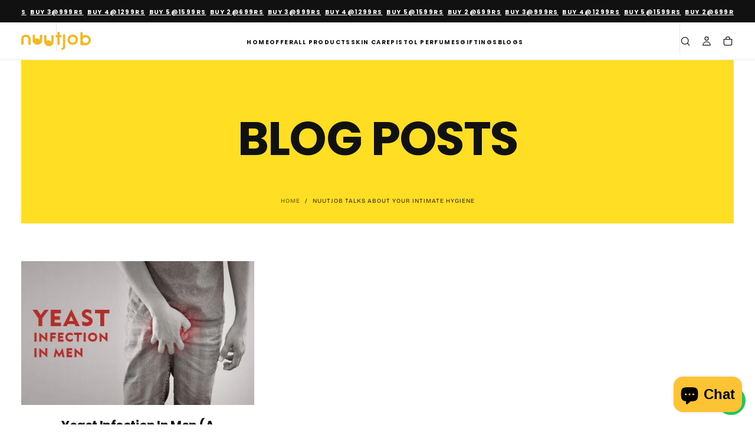

--- FILE ---
content_type: text/css
request_url: https://www.nuutjob.com/cdn/shop/t/31/assets/section-blog.css?v=5120162400948042471754072146
body_size: -227
content:
.blog{background-color:rgb(var(--color-background))}.blog__head{display:flex;overflow:auto hidden;margin-block-end:calc(4rem - (var(--h3-multiplier) / 5));justify-content:center;padding:0 var(--page-gutter)}.blog__filters{max-width:100%}.blog__filters a,.blog__filters span{display:block;width:max-content;line-height:var(--line-height-static-sm)}.blog__filters-item:not(.is-active){color:rgba(var(--color-foreground),.25)}.blog__filters-item:not(.is-active):hover{color:rgba(var(--color-foreground),.5)}.blog__filters-items{display:flex;column-gap:var(--section-spacing-unit-size)}.blog__articles-grid{display:grid;overflow-wrap:anywhere;gap:calc(var(--grid-spacing) * 3)}.blog__card-article .card-article__content{padding-block-start:2.4rem}.blog__actions{margin-block-start:4rem}.blog__card-text{margin-block-end:calc(0rem - var(--grid-spacing))}@media (hover: hover){.blog__filters a:hover{background-color:rgb(var(--color-background))}}@media screen and (min-width: 575px){.blog__articles-grid{grid-template-columns:repeat(2,1fr)}.blog__card-text{margin-block-end:0}}@media screen and (min-width: 750px){.blog__head{margin-block-end:calc(6.4rem - (var(--h4-multiplier) / 5))}.blog__filters-items{font-size:calc(var(--font-heading-scale) * var(--h4-multiplier));padding-block:calc(var(--h4-multiplier) / 5)}.blog__articles-grid{margin:0;gap:var(--grid-spacing)}}@media screen and (min-width: 990px){.blog__articles-grid{grid-template-columns:repeat(3,1fr)}.blog__filters-items{justify-content:center;overflow:visible;margin:0}.blog__filters-item+.blog__filters-item{margin-inline-start:0}}
/*# sourceMappingURL=/cdn/shop/t/31/assets/section-blog.css.map?v=5120162400948042471754072146 */


--- FILE ---
content_type: text/css
request_url: https://www.nuutjob.com/cdn/shop/t/31/assets/component-card-article.css?v=142641661372874014311754072144
body_size: 377
content:
.swiper-slide:has(.card-article){height:auto}.card-article>a{display:block;line-height:var(--line-height-static-sm)}.card-article>a .media img,.card-article>a .media svg{transition:transform var(--duration-extra-long) ease}.card-article>a .media svg{object-fit:cover;object-position:center center;fill:rgb(var(--color-background));background-color:rgb(var(--color-foreground))}.card-article__media{transition:opacity var(--duration-default);aspect-ratio:var(--card-article-media-aspect-ratio, var(--card-media-aspect-ratio))}.card-article__content{padding:1.6rem 1.6rem 0;font-size:var(--font-size-static-sm);z-index:2}.card-article__title{margin:0 0 1.6rem;text-transform:capitalize;text-decoration:underline solid transparent .1rem;text-underline-offset:.2rem;transition:text-decoration-color var(--duration-default)}.card-article__title:last-child{margin-block-end:0}.card-article__entry{margin-block-end:1.6rem;color:rgb(var(--color-foreground));font-size:var(--font-size-static-md);line-height:var(--line-height-static-md);letter-spacing:-.028rem}.card-article__entry p{margin:0 0 1rem}.card-article--cover{height:100%}.card-article--cover>a{height:100%;display:flex;flex-direction:column;justify-content:flex-end}.card-article--cover .card-article__media{height:100%}.card-article--cover .card-article__media.media:after{content:"";position:absolute;inset-block-start:0;inset-inline-start:0;width:100%;height:100%;background-image:var(--media-overlay-gradient);pointer-events:none;z-index:2}@media screen and (max-width: 749px){.card-article--cover .card-article__media.media:after{background-image:var(--media-overlay-gradient-mobile)}}.card-article .text--link:before{opacity:1;transform:scaleX(1);transform-origin:left}.card-article--cover .card-article__content{position:absolute;inset-block-end:0;inset-inline:0;padding:calc(var(--section-spacing-unit-size) * 2.5);filter:invert(1);mix-blend-mode:plus-lighter}.swiper-wrapper:has(.card-article--cover) .swiper-slide:has(.card-article--cover) a .card-article__title{--h6-multiplier: 2.7rem}@media screen and (max-width: 749px){.swiper-wrapper:has(.card-article--cover){flex-direction:column;row-gap:2.4rem}.swiper-wrapper:has(.card-article--cover) .swiper-slide{width:100%!important}.swiper-wrapper:has(.card-article--cover) .swiper-slide:not(:has(.card-article--cover)) a{display:flex}.swiper-wrapper:has(.card-article--cover) .swiper-slide:not(:has(.card-article--cover)) a .card-article__media{flex:0 0 12rem;width:100%;height:100%}}.card-article--entry-2 .card-article__entry{overflow:hidden;text-overflow:ellipsis;display:-webkit-box;-webkit-line-clamp:2;-webkit-box-orient:vertical}.card-article__meta{font-family:var(--font-button-family);font-size:var(--font-size-static-xs);text-transform:var(--button-text-transform);letter-spacing:var(--font-button-letter-spacing)}@media (hover: hover){.card-article>a:hover .card-article__media img,.card-article>a:hover .card-article__media svg{transform:scale(1.05)}}@media screen and (min-width: 750px){.card-article--entry-2 .card-article__entry{-webkit-line-clamp:3}}.section-blog-articles .container{display:grid;grid-template-columns:1fr;grid-template-rows:auto auto auto;grid-template-areas:"section-head section-head section-head" "section-body section-body section-body" "section-foot section-foot section-foot"}.section-blog-articles .card-article__content{padding-block-start:2.8rem;font-size:var(--font-size-static-md)}.section-blog-articles .card-article__content .entry{line-height:var(--line-height-static-sm)}.section-blog-articles .card-article__read-more{margin-block-start:1.6rem;margin-block-end:0;width:fit-content}@media screen and (max-width: 749px){.section-blog-articles{--h6-multiplier: 1.6rem}.section-blog-articles .section-layout-1 .card-article__title{margin-block-end:.8rem}}@media screen and (min-width: 750px){.section-blog-articles .section-layout-2 .card-article__title{font-size:var(--font-size-static-h6)}.section-blog-articles .section-layout-1 .card-article__read-more{margin-block-start:2.4rem}}.section-blog-articles .section__foot{margin-block-end:calc(var(--section-spacing-unit-size)* 2.25)}@media screen and (max-width: 749px){.section-blog-articles .section__foot{margin-block-start:2.4rem}.section-blog-articles .button.button--text{width:100%;padding:1.6rem 2.4rem;border:.1rem solid var(--color-button-outline);--color-button-text: rgb(var(--color-outlined-button-text));--color-button-background: transparent;--color-button-outline: rgb(var(--color-outlined-button-text));--color-button-hover-text: rgb(var(--color-outlined-button));--color-button-hover-background: rgb(var(--color-outlined-button-text))}.section-blog-articles .button.button--text:after{display:none}.section-blog-articles .section-layout-1 .swiper-wrapper>.swiper-slide:nth-child(n+4){display:none}}@media screen and (min-width: 750px){.section-blog-articles .container{grid-template-columns:1fr;grid-template-rows:auto auto auto;grid-template-areas:"section-head section-head section-foot" "section-body section-body section-body"}.section-blog-articles .card-article__content{padding-block-start:2.8rem;font-size:var(--font-size-static-md)}}
/*# sourceMappingURL=/cdn/shop/t/31/assets/component-card-article.css.map?v=142641661372874014311754072144 */


--- FILE ---
content_type: text/css
request_url: https://www.nuutjob.com/cdn/shop/t/31/assets/section-trust-indicators.css?v=125500012283343711601754072147
body_size: 439
content:
.section-trust-indicators swiper-component{display:block}.section-trust-indicators swiper-component .swiper-slide>div{width:100%;border-radius:var(--card-corner-radius);overflow:hidden}.section-trust-indicators swiper-component{--swiper-pagination-bullet-width: .6rem;--swiper-pagination-bullet-height: .6rem;--swiper-pagination-color: rgb(var(--color-foreground));--swiper-pagination-bullet-inactive-color: rgb(var(--color-foreground));--swiper-pagination-bullet-inactive-opacity: .25}.section-trust-indicators swiper-component .swiper-wrapper{margin-block-end:var(--spacing-4)}.section-trust-indicators swiper-component .swiper-pagination{position:relative}.section-trust-indicators swiper-component .swiper-pagination-bullets.swiper-pagination-horizontal{inset-block-end:0}@media screen and (min-width: 750px){.section-trust-indicators swiper-component .swiper-wrapper{row-gap:var(--spacing-4);margin-block-end:var(--spacing-0)}}.section-trust-indicators__swiper .section-trust-indicators__swiper-slide{display:flex;width:auto;height:auto}html.js .section-trust-indicators__swiper-slide+.section-trust-indicators__swiper-slide:after{content:"";position:absolute;inset-block-start:0;inset-inline-start:-.1rem;width:.1rem;height:100%;background-color:rgba(var(--color-border),0)}.section-trust-indicators__tile{flex:1;display:flex;flex-direction:column;align-items:var(--section-content-inner-align-items, center);justify-content:center;padding:4.7rem 4rem;padding:var(--spacing-6);text-align:center}.section-trust-indicators__content{display:flex;align-items:center;justify-content:center;gap:var(--spacing-4)}.section-trust-indicators__content.content--horizontal{flex-direction:row}.section-trust-indicators__content.content--vertical{flex-direction:column}.section-trust-indicators__content>*{flex:0 0 auto}.section-trust-indicators__content>*:has(.link){flex:1 0 100%}.section-trust-indicators__content-inner{display:flex;flex-direction:column;align-items:var(--section-content-inner-align-items, center);justify-content:center;gap:var(--spacing-2);flex:0 1 auto}.section-trust-indicators__subheading{font-size:var(--font-size-static-md);line-height:var(--line-height-static-md);font-weight:400;color:rgb(var(--color-foreground))}.section-trust-indicators__subheading a{position:relative;font-family:inherit;font-size:inherit;font-weight:inherit;line-height:inherit;margin-block-end:-.4rem;padding-block:.625rem;color:rgb(var(--color-foreground));text-decoration:none}.section-trust-indicators__subheading a:before{content:"";position:absolute;inset-block-end:.2rem;inset-inline-start:0;width:100%;height:.1rem;background-color:currentColor;opacity:.3;transform:scaleX(0);transform-origin:right;transition:transform var(--duration-long),opacity var(--duration-long)}@media (hover: hover){.section-trust-indicators__subheading a:hover:before{opacity:1;transform:scaleX(1);transform-origin:left}}.section-trust-indicators__content-start .section-trust-indicators__link{text-align:start;margin-inline-start:calc(var(--section-content-icon-width) + var(--spacing-4))}.section-trust-indicators__title{margin:0}.section-trust-indicators__inner,html.no-js .section-trust-indicators__swiper-wrapper{display:grid;grid-template-columns:1fr;gap:.1rem}.section-trust-indicators__inner .section-trust-indicators__tile,html.no-js .section-trust-indicators__tile{padding-inline:6.2rem;position:relative}.section-trust-indicators__inner .section-trust-indicators__tile+.section-trust-indicators__tile:after,html.no-js .section-trust-indicators__swiper-slide+.section-trust-indicators__swiper-slide:after{content:"";position:absolute;inset-block-start:-.1rem;inset-inline-start:0;width:100%;height:.1rem;background-color:rgba(var(--color-border),var(--alpha-border))}@media screen and (min-width: 575px){.section-trust-indicators__inner,html.no-js .section-trust-indicators__swiper-wrapper{display:grid;grid-template-columns:repeat(2,1fr)}.section-trust-indicators--1 .section-trust-indicators__inner,html.no-js .section-trust-indicators--1 .section-trust-indicators__swiper-wrapper{grid-template-columns:1fr}.section-trust-indicators__inner .section-trust-indicators__tile,html.no-js .section-trust-indicators__tile{padding-inline:5.2rem}.section-trust-indicators__inner .section-trust-indicators__tile+.section-trust-indicators__tile:after,html.no-js .section-trust-indicators__swiper-slide+.section-trust-indicators__swiper-slide:after{inset-block-start:0;inset-inline-start:-.1rem;width:.1rem;height:100%}.section-trust-indicators__inner .section-trust-indicators__tile:nth-child(3n):after,html.no-js .section-trust-indicators__swiper-slide:nth-child(3n):after{inset-block-start:-.1rem;inset-inline-start:0;width:100%;height:.1rem}.section-trust-indicators__inner .section-trust-indicators__tile:nth-child(3n),html.no-js .section-trust-indicators__swiper-slide:nth-child(3n){grid-column:1 / 3}.section-trust-indicators--2 .section-trust-indicators__swiper .section-trust-indicators__swiper-slide{flex:1}}@media screen and (min-width: 750px){.section-trust-indicators__swiper .section-trust-indicators__swiper-slide{flex:0 0 calc((98% - var(--grid-spacing)) / 2)}.section-trust-indicators__tile{padding-block:5.7rem}}.section-trust-indicators__icon{display:flex;align-items:center;justify-content:center;width:4.8rem;height:4.8rem;border:.1rem solid rgb(var(--color-foreground),.2);border-radius:50%}.section-trust-indicators__icon svg{width:2.4rem;height:2.4rem}@media screen and (min-width: 990px){.section-trust-indicators__swiper .section-trust-indicators__swiper-slide{flex:1}.section-trust-indicators__swiper-slide:last-child{margin-inline-end:0!important}.section-trust-indicators__tile{padding:var(--spacing-6);height:100%}.section-trust-indicators__inner,html.no-js .section-trust-indicators__swiper-wrapper{grid-template-columns:repeat(3,1fr)}.section-trust-indicators--2 .section-trust-indicators__inner,html.no-js .section-trust-indicators--2 .section-trust-indicators__swiper-wrapper{grid-template-columns:repeat(2,1fr)}.section-trust-indicators__inner .section-trust-indicators__tile,html.no-js .section-trust-indicators__tile{padding-inline:4rem}.section-trust-indicators__inner .section-trust-indicators__tile:nth-child(3n):after,html.no-js .section-trust-indicators__swiper-slide:nth-child(3n):after{inset-block-start:0;inset-inline-start:-.1rem;width:.1rem;height:100%}.section-trust-indicators__inner .section-trust-indicators__tile:nth-child(3n),html.no-js .section-trust-indicators__swiper-slide:nth-child(3n){grid-column:auto}}@media screen and (min-width: 1200px){.section-trust-indicators__swiper .section-trust-indicators__swiper-slide{flex:1}}.section-trust-indicators__decorator{position:relative;display:flex;align-items:center;justify-content:center;flex-shrink:0;width:4.8rem;height:auto;max-width:4.8rem;overflow:hidden;border-radius:50%;background-color:rgb(var(--color-background));color:rgb(var(--color-foreground));-webkit-user-select:none;-moz-user-select:none;user-select:none;aspect-ratio:1 / 1}@media screen and (min-width: 750px){.section-trust-indicators__decorator{width:6.4rem;height:auto;max-width:6.4rem}}.section-trust-indicators__decorator img,.section-trust-indicators__decorator svg{width:2.8rem;height:2.8rem}@media screen and (min-width: 750px){.section-trust-indicators__decorator img,.section-trust-indicators__decorator svg{width:3.6rem;height:3.6rem}}.section-trust-indicators__decorator svg{color:currentColor;fill:currentColor}
/*# sourceMappingURL=/cdn/shop/t/31/assets/section-trust-indicators.css.map?v=125500012283343711601754072147 */


--- FILE ---
content_type: text/css
request_url: https://www.nuutjob.com/cdn/shop/t/31/assets/component-quick-cart-drawer.css?v=90730978744405647921754072145
body_size: 1390
content:
quick-cart-drawer ::-webkit-scrollbar{width:.8rem}quick-cart-drawer ::-webkit-scrollbar-track{background:#0000001a;border-radius:8em}quick-cart-drawer ::-webkit-scrollbar-thumb{background:#00000040;border-radius:8rem}quick-cart-drawer ::-webkit-scrollbar-thumb:hover{background:#00000080}quick-cart-drawer{width:100vw;height:100vh;position:fixed;top:0;right:0;bottom:0;left:0;pointer-events:none;z-index:1000}quick-cart-drawer.is--open{pointer-events:auto}quick-cart-drawer .quick-cart-drawer__backdrop{display:none;pointer-events:none;opacity:0;width:100%;height:100%;position:absolute;top:0;right:0;bottom:0;left:0;background-color:rgba(var(--color-foreground),.5);z-index:0}quick-cart-drawer.is--open .quick-cart-drawer__backdrop{display:block;pointer-events:auto;opacity:1}quick-cart-drawer .quick-cart-drawer__blocks{pointer-events:none;position:absolute;inset-block-start:initial;inset-block-end:0;inset-inline:0;background-color:rgb(var(--color-background));z-index:20;transform:translateY(100%);transition:transform var(--drawer-transition-duration) var(--drawer-transition-timing-function);opacity:0;overflow-y:scroll}quick-cart-drawer.is--open .quick-cart-drawer__blocks{pointer-events:auto;transform:translateY(0);opacity:1}.quick-cart-drawer__blocks .button--close{background-color:transparent;border-color:transparent;cursor:pointer;padding:.8rem}.quick-cart-drawer__blocks .button--close svg{color:initial;width:1.6rem;height:1.6rem}.quick-cart-drawer__blocks .button--close svg path{stroke:rgb(var(--color-foreground))}@media screen and (max-width: 749px){quick-cart-drawer .quick-cart-drawer__blocks{max-height:90vh}.quick-cart-drawer__main{display:block;max-height:calc(90% - 90px)}}@media screen and (min-width: 750px){quick-cart-drawer .quick-cart-drawer__blocks{max-height:100%;height:100vh;width:60rem;inset-block:0;inset-inline-start:auto;inset-inline-end:0;transform:translate(100%)}[dir=rtl] quick-cart-drawer .quick-cart-drawer__blocks{transform:translate(-100%)}quick-cart-drawer.is--open .quick-cart-drawer__blocks{transform:translate(0)}.quick-cart-drawer__header .quick-cart-drawer__blocks--inner{max-height:86vh}}.quick-cart-drawer__header{width:100%;display:flex;align-items:center;justify-content:space-between;position:relative;padding:2.4rem var(--page-gutter)}@media screen and (min-width: 750px){quick-cart-drawer .product .container .product__grid--has-media,quick-cart-drawer .product .max-w-fluid .product__grid--has-media{grid-template-columns:100%}}.quick-cart-drawer__slider-wrapper{overflow:hidden}.quick-cart-drawer__slider-wrapper .media,.quick-cart-drawer__slider-wrapper .media--portrait,.quick-cart-drawer__slider-wrapper .media--landscape{aspect-ratio:var(--product-media-aspect-ratio)}.quick-cart-drawer__media-swiper{margin-inline-start:var(--page-gutter);padding-inline-end:var(--page-gutter)}.quick-cart-drawer__trigger{position:relative;display:flex;align-items:center;justify-content:center;width:100%}.quick-cart-drawer__trigger.is--loading>span{filter:blur(.1rem)}.quick-cart-drawer__trigger .quick-cart-drawer__trigger--loading{display:none;position:absolute;z-index:2}.quick-cart-drawer__trigger.button--icon .quick-cart-drawer__trigger--loading{inset-block-start:.8rem;inset-inline-start:.8rem}.quick-cart-drawer__trigger.is--loading .quick-cart-drawer__trigger--loading{display:block}.quick-cart-drawer__trigger .quick-cart-drawer__trigger--loading .lds-ring{width:2.4rem;height:2.4rem}.quick-cart-drawer__trigger .quick-cart-drawer__trigger--loading .lds-ring span{width:2.4rem;height:2.4rem;margin:0}.quick-cart-drawer__trigger.button--text .quick-cart-drawer__trigger--loading{inset-block-start:-10%;inset-inline-start:50%;transform:translate(-50%)}[dir=rtl] .quick-cart-drawer__trigger.button--text .quick-cart-drawer__trigger--loading{transform:translate(50%)}quick-cart-drawer .product .product__content{margin:0;padding:var(--spacing-5) 0 calc(var(--spacing-8) + var(--spacing-2))}quick-cart-drawer .product .container{display:flex;flex-direction:column;gap:2.4rem;padding:0 var(--page-gutter)!important}quick-cart-drawer .product .product-card{display:flex;flex-direction:column;gap:2.4rem}quick-cart-drawer .quick-cart-drawer__header h5{font-weight:var(--font-weight-heading-semibold)}@media screen and (max-width: 749px){quick-cart-drawer .quick-cart-drawer__header h5{font-size:calc(var(--font-heading-scale)* var(--h3-multiplier))}}quick-cart-drawer .product .quantity__wrapper{border-radius:var(--button-border-radius);height:100%;max-height:5rem}@media screen and (max-width:749px){quick-cart-drawer .product .container{padding:0}quick-cart-drawer .highlighted-product__heading{padding:0 var(--page-gutter)}}quick-cart-drawer .product__content{margin-block:2.3rem;padding:0 var(--page-gutter)}quick-cart-drawer .highlighted-product .product__content{margin-block:0!important}quick-cart-drawer .product__content>*{margin-block-end:1.2rem}quick-cart-drawer .product__content.justify-center>*{justify-content:flex-start;text-align:start}@media screeen and (min-width: 990px){quick-cart-drawer .product__content.justify-center>*{justify-content:center;text-align:center}}@media screen and (max-width: 990px){quick-cart-drawer .product .product__title{font-size:calc(var(--font-heading-scale) * 2.4rem);line-height:calc(1 + .3 / var(--font-heading-scale))}}@media screen and (max-width: 989px) and (min-width: 750px){quick-cart-drawer .product__content{padding-inline:2rem}}@media screen and (min-width: 990px){quick-cart-drawer .product__content{padding-inline:2rem}quick-cart-drawer .product__title{margin-block:2rem 1.6rem}}@media screen and (min-width: 1250px){quick-cart-drawer .product__content{padding-inline:var(--page-gutter)}}quick-cart-drawer .product__title{color:rgb(var(--color-primary-text));font-size:var(--font-size-static-lg);line-height:var(--line-height-static-sm);font-weight:var(--font-weight-heading-semibold);text-transform:uppercase;letter-spacing:normal;margin-block:0;padding-block:0;display:flex;align-items:center;justify-content:flex-start;gap:.8rem}quick-cart-drawer .product-card__variants--list{gap:2.4rem}quick-cart-drawer .product__price{display:flex;align-items:center;gap:.8rem}quick-cart-drawer .product__price--info{color:rgba(var(--color-primary-text),.5);font-size:var(--font-size-static-xs);line-height:var(--line-height-static-sm);font-weight:var(--font-weight-medium);letter-spacing:.1rem;text-transform:uppercase}quick-cart-drawer .product__price .price{font-size:var(--font-size-static-md)}@media screen and (min-width: 990px){quick-cart-drawer .product__price .price{font-size:var(--font-size-static-md)}}quick-cart-drawer .product__button-xr{display:flex;align-items:center;justify-content:center;padding:1.2rem;border:none;background-color:rgb(var(--color-background))}quick-cart-drawer .product__button-xr[data-shopify-xr-hidden]{display:none}quick-cart-drawer .product__button-xr svg{margin-inline-end:.8rem}quick-cart-drawer .product__price ins{color:var(--color-error)}quick-cart-drawer .product__price del{display:inline-block;margin-inline-end:0;color:rgb(var(--color-foreground))}quick-cart-drawer .product__price--subscription{display:flex;justify-content:space-between;align-items:center;flex-wrap:wrap;gap:0 1rem}quick-cart-drawer .product__price--subscription .price,quick-cart-drawer .product__price--subscription .price__container{display:contents}quick-cart-drawer .product__price--subscription .price__sale{flex:1}quick-cart-drawer .product__price--subscription .price__container>:first-child{order:1}quick-cart-drawer .product__price--subscription .price__container>:nth-child(2){order:3;flex-basis:100%}quick-cart-drawer .product__subscription-price{margin-block:0;order:4}quick-cart-drawer .product__price-subscription{order:2;margin-block:0;color:var(--color-price-accent);text-transform:uppercase;font-size:var(--font-size-static-sm)}quick-cart-drawer .product__content>product-form{display:block;margin-block-end:2rem}quick-cart-drawer .product__form{display:grid;gap:1.6rem}quick-cart-drawer .product__form [data-error-wrapper]{grid-row:4 / 5}quick-cart-drawer .product__form .shopify-payment-button__button--hidden{position:absolute!important;overflow:hidden;width:1px;height:1px;margin:-1px;padding:0;border:0;clip:rect(0 0 0 0);word-wrap:normal!important}quick-cart-drawer .product-selector__quantity{display:none}quick-cart-drawer .product-selector__quantity quantity-input{width:100%;height:100%}quick-cart-drawer .product-selector__quantity .quantity__input{flex:1}quick-cart-drawer .product-selector__quantity .quantity__button{width:3.5rem;display:flex;align-items:center;justify-content:center}quick-cart-drawer .product-selector__quantity .quantity__button svg{width:1rem}quick-cart-drawer .product-selector__quantity .quantity__input{height:100%}@media screen and (min-width: 750px){quick-cart-drawer .product__form--inline{grid-template-columns:8rem auto;grid-template-rows:5rem auto auto;gap:1.2rem}quick-cart-drawer .product__form--inline .quantity__button{width:1rem}quick-cart-drawer .product__form--inline .quantity__wrapper{width:100%}quick-cart-drawer .product__form--inline .product-selector__quantity .quantity__button{padding-inline:.5rem;width:2.4rem;margin-inline:0}quick-cart-drawer .product__form [data-error-wrapper]{color:var(--color-alert);margin-block-start:0}quick-cart-drawer .product__form .shopify-payment-button{grid-column:span 2}quick-cart-drawer .product__form .gift-card-recipient-form{grid-column:span 2;flex:1 0 100%}quick-cart-drawer .product__form:not(.product__form--inline) .product-selector__submit{grid-column:span 2}}quick-cart-drawer .product__form.product__form--inline{display:flex;flex-direction:column}quick-cart-drawer .product__form.product__form--inline .button,quick-cart-drawer .product__form.product__form--inline .shopify-payment-button,quick-cart-drawer .product__form.product__form--inline .shopify-payment-button__button{height:4.6rem}quick-cart-drawer .quantity__wrapper{border-color:rgba(var(--color-foreground),.5)}quick-cart-drawer .button.button--text{font-size:var(--font-size-static-xs)}quick-cart-drawer .product__title-wrapper{display:flex;justify-content:space-between;align-items:baseline;column-gap:var(--spacing-2);margin-block-end:var(--spacing-2)}quick-cart-drawer .product__title.button.button--text{padding-block-end:0;margin-block-end:.425rem}quick-cart-drawer:has(.shopify-payment-button) .button.button--text{margin-block-start:calc(var(--spacing-4) + (var(--spacing-1) / 2));padding:0}quick-cart-drawer .button.button--variant.disabled{pointer-events:auto}quick-cart-drawer .quick-cart-drawer__main--empty{padding-inline:var(--page-gutter);height:80vh;display:flex;flex-direction:column;justify-content:center;align-items:center;text-align:center;gap:2.4rem}quick-cart-drawer .quick-cart-drawer__main--empty p:not(.h2){color:rgba(var(--color-secondary-text));font-size:var(--font-size-static-md);font-weight:var(--font-weight-normal);line-height:var(--line-height-static-sm);letter-spacing:.028rem}.product-form__error-message-wrapper{display:flex;align-items:center;gap:var(--spacing-3);padding-block:var(--spacing-3);padding-inline:var(--spacing-5);border:1px solid #EF2D2D;background:#ef2d2d08;margin-block-start:var(--spacing-3);border-radius:var(--card-corner-radius)}.product-form__error-icon{width:2.4rem;height:2.4rem;display:flex;align-items:center;justify-content:center}.product-form__error-message{font-size:var(--font-size-static-md);line-height:var(--line-height-static-md);letter-spacing:.042rem}.product-form__error-message-wrapper[hidden]{display:none}
/*# sourceMappingURL=/cdn/shop/t/31/assets/component-quick-cart-drawer.css.map?v=90730978744405647921754072145 */


--- FILE ---
content_type: text/javascript
request_url: https://www.nuutjob.com/cdn/shop/t/31/assets/newsletter-popup.js?v=85381349846004875441754072146
body_size: -193
content:
class NewsletterPopup extends ModalDialog{constructor(){super(),this.init(),this.attachEventListeners()}attachEventListeners(){this.buttonClose=this.querySelector(".js-button-close"),this.buttonClose.addEventListener("click",this.closeNewsletter.bind(this)),this.form&&this.form.addEventListener("submit",this.onSubscribe.bind(this))}init(){this.delay=this.dataset.delay*1e3,this.closed=getCookie("newsletter-closed"),this.subscribed=getCookie("newsletter-subscribed"),this.form=this.querySelector(".js-form"),this.ageVerificationPopup=document.querySelector("age-verification-popup")}closeNewsletter(){setCookie("newsletter-closed","true"),this.hide()}connectedCallback(){if(Shopify.designMode){this.dataset.openInDesignMode==="true"&&this.show();return}this.handlePopupVisibility()}handlePopupVisibility(){getCookie("age-verified")!=="true"&&this.ageVerificationPopup?this.handleAgeVerificationPopup():this.showPopupWithDelay()}handleAgeVerificationPopup(){let prevClassState=this.classList.contains("newsletter-popup-is-hidden");new MutationObserver(mutations=>{const mutation=mutations[0];if(mutation.attributeName!=="class")return;const currentClassState=mutation.target.classList.contains("newsletter-popup-is-hidden");prevClassState!==currentClassState&&(prevClassState=currentClassState,currentClassState||this.showPopupWithDelay())}).observe(this,{attributes:!0})}showPopupWithDelay(){setTimeout(()=>{this.closed!=="true"&&this.subscribed!=="true"&&this.show()},this.delay)}onSubscribe(){setCookie("newsletter-subscribed","true"),this.hide()}}customElements.define("newsletter-popup",NewsletterPopup);
//# sourceMappingURL=/cdn/shop/t/31/assets/newsletter-popup.js.map?v=85381349846004875441754072146


--- FILE ---
content_type: text/javascript
request_url: https://www.nuutjob.com/cdn/shop/t/31/assets/cart.js?v=78196216838318977031754072144
body_size: 931
content:
const getSectionData=(id,section,selector)=>({id,section,selector}),cartDrawer=document.querySelector("cart-drawer");let sectionsToRender=[];if(cartDrawer){const mainCartId=document.getElementById("main-cart-items")?.dataset.id;mainCartId?sectionsToRender=[getSectionData(`#shopify-section-${mainCartId}`,mainCartId,`#shopify-section-${mainCartId} cart-items`),getSectionData("#cart-counter","cart-counter","#shopify-section-cart-counter"),getSectionData("#CartDrawer-Body","cart-drawer","#shopify-section-cart-drawer #CartDrawer-Body")]:sectionsToRender=[getSectionData("#CartDrawer-Body","cart-drawer","#shopify-section-cart-drawer #CartDrawer-Body")]}else{const mainCartId=document.getElementById("main-cart-items")?.dataset.id;mainCartId?sectionsToRender=[getSectionData(`#shopify-section-${mainCartId}`,mainCartId,`#shopify-section-${mainCartId} cart-items`),getSectionData("#cart-counter","cart-counter","#shopify-section-cart-counter")]:sectionsToRender=[]}class CartRemoveButton extends HTMLElement{constructor(){super(),this.addEventListener("click",event=>{event.preventDefault(),(this.closest("cart-drawer-items")||this.closest("cart-items")).updateQuantity(this.dataset.index,0),updateFreeShipping()})}}customElements.define("cart-remove-button",CartRemoveButton);class CartItems extends HTMLElement{constructor(){super(),this.freeShipping=document.querySelectorAll("shipping-bar"),this.currentItemCount=Array.from(this.querySelectorAll('[name="updates[]"]')).reduce((total,quantityInput)=>total+parseInt(quantityInput.value),0),this.debouncedOnChange=debounce(event=>{this.onChange(event)},300),this.addEventListener("change",this.debouncedOnChange.bind(this)),updateFreeShipping()}calculateTotalItemCount(items){return items.reduce((total,item)=>total+item.quantity,0)}onChange(event){event.target.name==="updates[]"&&this.updateQuantity(event.target.dataset.index,event.target.value,document.activeElement.getAttribute("name"))}getSectionsToRender(){return sectionsToRender}updateQuantity(line,quantity,name){this.classList.add("is-loading");const body=JSON.stringify({line,quantity,sections:this.getSectionsToRender().map(section=>section.section),sections_url:window.location.pathname});fetch(`${routes.cart_change_url}`,{...fetchConfig(),body}).then(response=>response.text()).then(state=>{const parsedState=JSON.parse(state);this.getSectionsToRender()?.forEach(section=>{const elementToReplace=document.querySelector(section.selector)||document.querySelector(section.id);elementToReplace?parsedState.errors||(elementToReplace.innerHTML=this.getSectionInnerHTML(parsedState.sections[section.section],section.selector)):console.error(`Element with selector ${section.selector} not found`)}),parsedState.errors||(this.totalItemCount=this.calculateTotalItemCount(parsedState.items)),this.updateLiveRegions(line,parsedState.item_count,parsedState.errors);const lineItem=document.getElementById(`CartItem-${line}`);lineItem&&lineItem.querySelector(`[name="${name}"]`)&&lineItem.querySelector(`[name="${name}"]`).focus(),updateCartCounters(),updateFreeShipping()}).finally(()=>this.classList.remove("is-loading"))}getSectionInnerHTML(html,selector){return new DOMParser().parseFromString(html,"text/html").querySelector(selector).innerHTML}updateLiveRegions(line,itemCount,parsedError){parsedError&&document.querySelectorAll(`[data-line-item-error][data-line="${line}"]`).forEach(error=>{error.innerHTML=parsedError}),this.currentItemCount=itemCount}}customElements.define("cart-items",CartItems);class CartDrawer extends HTMLElement{constructor(){super(),this.addEventListener("keyup",event=>event.code.toUpperCase()==="ESCAPE"&&this.close()),this.setCartLink(),this.parentElement.addEventListener("shopify:section:select",()=>this.open()),this.parentElement.addEventListener("shopify:section:deselect",()=>this.close())}setCartLink(){const cartLink=document.querySelector("[data-cart-link]");cartLink?(cartLink.setAttribute("role","button"),cartLink.setAttribute("aria-haspopup","dialog"),cartLink.addEventListener("click",event=>{event.preventDefault(),this.open(cartLink)}),cartLink.addEventListener("keydown",event=>{event.code.toUpperCase()==="SPACE"&&(event.preventDefault(),this.open(cartLink))})):console.error("Cart link not found")}open(opener){opener&&this.setActiveElement(opener),this.classList.add("is-visible"),document.querySelector("body").style.overflow="hidden",this.addEventListener("transitionend",()=>{this.focusOnCartDrawer()},{once:!0}),setTimeout(()=>{document.addEventListener("click",this.handleOutsideClick)},100);const productReccomendations=document.querySelector(".product-recommendations");productReccomendations&&(productReccomendations.classList.contains("hidden")?document.querySelector(".cart-drawer-items").classList.add("cart-drawer-items__full"):document.querySelector(".cart-drawer-items").classList.remove("cart-drawer-items__full"))}close(){if(this.classList.remove("is-visible"),document.querySelector("body").style.overflow="auto",removeTrapFocus(this.activeElement),document.removeEventListener("click",this.handleOutsideClick),!header.classList.contains("menu-open")&&window.location.pathname==="/cart"){const cartDrawerForm=document.getElementById("CartDrawer-FormSummary");cartDrawerForm&&cartDrawerForm.submit()}}handleOutsideClick=event=>{const cartDrawerInner=this.querySelector(".cart-drawer__inner");cartDrawerInner&&!cartDrawerInner.contains(event.target)&&this.close()};setActiveElement(element){this.activeElement=element}focusOnCartDrawer(){const containerToTrapFocusOn=this.firstElementChild,focusElement=this.querySelector("[data-drawer-close]");trapFocus(containerToTrapFocusOn,focusElement)}renderContents(response,open=!0){this.getSectionsToRender()?.forEach(section=>{const sectionElement=document.querySelector(section.id);sectionElement&&(sectionElement.innerHTML=this.getSectionInnerHTML(response.sections[section.section],section.selector),updateCartCounters())}),open&&this.open()}getSectionsToRender(){return sectionsToRender}getSectionInnerHTML(html,selector){return new DOMParser().parseFromString(html,"text/html").querySelector(selector).innerHTML}}customElements.define("cart-drawer",CartDrawer);class CartDrawerItems extends CartItems{getSectionsToRender(){return sectionsToRender}}customElements.define("cart-drawer-items",CartDrawerItems);
//# sourceMappingURL=/cdn/shop/t/31/assets/cart.js.map?v=78196216838318977031754072144


--- FILE ---
content_type: text/javascript
request_url: https://www.nuutjob.com/cdn/shop/t/31/assets/collection-load-previous.js?v=75597586051021154801754072144
body_size: 20
content:
if(!customElements.get("collection-load-previous")){class CollectionLoadPrevious extends HTMLElement{constructor(){super(),this.btnLoadPrevious=this.querySelector(".js-btn-load-previous"),this.productGrid=document.querySelector("#product-grid"),this.setProperties();const updateProductCount=()=>{const productCount=document.querySelectorAll(".collection__grid .product-card").length,productCountOfAll=document.querySelector(".collection-facets__product-count .product-count-of-all");productCountOfAll&&(productCountOfAll.innerText=productCount)};updateProductCount(),this.btnLoadPrevious.addEventListener("click",e=>{e.preventDefault(),this.btnLoadPrevious.setAttribute("disabled",!0),this.loadPreviousProducts().then(()=>{updateProductCount(),this.btnLoadPrevious.removeAttribute("disabled")})}),this.checkPageParameter()}checkPageParameter(){const page=new URLSearchParams(window.location.search).get("page")||"1",previousButton=document.querySelector("collection-load-previous");page==="1"&&previousButton&&(previousButton.style.display="none")}setProperties(){this.productGrid=document.querySelector("#product-grid"),this.btnLoadPrevious=this.querySelector(".js-btn-load-previous")}async loadPreviousProducts(){try{const prevPageText=await(await fetch(`${this.btnLoadPrevious.dataset.href}`)).text(),prevPageHTML=new DOMParser().parseFromString(prevPageText,"text/html"),productGrid=prevPageHTML.querySelector("#ProductGridContainer").querySelector("#product-grid");this.productGrid.insertAdjacentHTML("afterbegin",productGrid.innerHTML);const prevButtonOnNewPage=prevPageHTML.querySelector(".js-btn-load-previous");if(prevButtonOnNewPage){const prevPageLink=prevButtonOnNewPage.dataset.href;this.btnLoadPrevious.dataset.href=prevPageLink}const currentUrl=new URL(window.location.href),currentUrlParams=new URLSearchParams(currentUrl.search),currentPage=parseInt(currentUrlParams.get("page"),10)||1;currentUrlParams.set("page",currentPage-1),currentUrl.search=currentUrlParams.toString(),history.replaceState({},"",currentUrl.toString()),this.checkPageParameter()}catch(error){console.error(error),alert(error.message)}finally{this.btnLoadPrevious.removeAttribute("disabled")}}}customElements.define("collection-load-previous",CollectionLoadPrevious)}
//# sourceMappingURL=/cdn/shop/t/31/assets/collection-load-previous.js.map?v=75597586051021154801754072144


--- FILE ---
content_type: text/javascript
request_url: https://www.nuutjob.com/cdn/shop/t/31/assets/bodyScrollLock.min.js?v=15890374805268084651754072144
body_size: 754
content:
/**
 * MIT License

  Copyright (c) 2018 Will Po

  Permission is hereby granted, free of charge, to any person obtaining a copy
  of this software and associated documentation files (the "Software"), to deal
  in the Software without restriction, including without limitation the rights
  to use, copy, modify, merge, publish, distribute, sublicense, and/or sell
  copies of the Software, and to permit persons to whom the Software is
  furnished to do so, subject to the following conditions:

  The above copyright notice and this permission notice shall be included in all
  copies or substantial portions of the Software.

  THE SOFTWARE IS PROVIDED "AS IS", WITHOUT WARRANTY OF ANY KIND, EXPRESS OR
  IMPLIED, INCLUDING BUT NOT LIMITED TO THE WARRANTIES OF MERCHANTABILITY,
  FITNESS FOR A PARTICULAR PURPOSE AND NONINFRINGEMENT. IN NO EVENT SHALL THE
  AUTHORS OR COPYRIGHT HOLDERS BE LIABLE FOR ANY CLAIM, DAMAGES OR OTHER
  LIABILITY, WHETHER IN AN ACTION OF CONTRACT, TORT OR OTHERWISE, ARISING FROM,
  OUT OF OR IN CONNECTION WITH THE SOFTWARE OR THE USE OR OTHER DEALINGS IN THE
  SOFTWARE.
*/

!function(e,o){if("function"==typeof define&&define.amd)define(["exports"],o);else if("undefined"!=typeof exports)o(exports);else{var t={};o(t),e.bodyScrollLock=t}}(this,function(exports){"use strict";Object.defineProperty(exports,"__esModule",{value:!0});var t=!1;if("undefined"!=typeof window){var e={get passive(){t=!0}};window.addEventListener("testPassive",null,e),window.removeEventListener("testPassive",null,e)}function d(o){return s.some(function(e){return!(!e.options.allowTouchMove||!e.options.allowTouchMove(o))})}function l(e){var o=e||window.event;return!!d(o.target)||(1<o.touches.length||(o.preventDefault&&o.preventDefault(),!1))}function n(){void 0!==m&&(document.body.style.paddingRight=m,m=void 0),void 0!==v&&(document.body.style.overflow=v,v=void 0)}function i(){if(void 0!==f){var e=-parseInt(document.body.style.top,10),o=-parseInt(document.body.style.left,10);document.body.style.position=f.position,document.body.style.top=f.top,document.body.style.left=f.left,window.scrollTo(o,e),f=void 0}}var c="undefined"!=typeof window&&window.navigator&&window.navigator.platform&&(/iP(ad|hone|od)/.test(window.navigator.platform)||"MacIntel"===window.navigator.platform&&1<window.navigator.maxTouchPoints),s=[],u=!1,a=-1,v=void 0,f=void 0,m=void 0;exports.disableBodyScroll=function(r,e){if(r){if(!s.some(function(e){return e.targetElement===r})){var o={targetElement:r,options:e||{}};s=[].concat(function(e){if(Array.isArray(e)){for(var o=0,t=Array(e.length);o<e.length;o++)t[o]=e[o];return t}return Array.from(e)}(s),[o]),c?window.requestAnimationFrame(function(){if(void 0===f){f={position:document.body.style.position,top:document.body.style.top,left:document.body.style.left};var e=window,o=e.scrollY,t=e.scrollX,n=e.innerHeight;document.body.style.position="fixed",document.body.style.top=-o+"px",document.body.style.left=-t+"px",setTimeout(function(){return window.requestAnimationFrame(function(){var e=n-window.innerHeight;e&&n<=o&&(document.body.style.top=-(o+e))})},300)}}):function(e){if(void 0===m){var o=!!e&&!0===e.reserveScrollBarGap,t=window.innerWidth-document.documentElement.clientWidth;if(o&&0<t){var n=parseInt(window.getComputedStyle(document.body).getPropertyValue("padding-inline-end"),10);m=document.body.style.paddingRight,document.body.style.paddingRight=n+t+"px"}}void 0===v&&(v=document.body.style.overflow,document.body.style.overflow="hidden")}(e),c&&(r.ontouchstart=function(e){1===e.targetTouches.length&&(a=e.targetTouches[0].clientY)},r.ontouchmove=function(e){var o,t,n,i;1===e.targetTouches.length&&(t=r,i=(o=e).targetTouches[0].clientY-a,d(o.target)||(t&&0===t.scrollTop&&0<i||(n=t)&&n.scrollHeight-n.scrollTop<=n.clientHeight&&i<0?l(o):o.stopPropagation()))},u||(document.addEventListener("touchmove",l,t?{passive:!1}:void 0),u=!0))}}else console.error("disableBodyScroll unsuccessful - targetElement must be provided when calling disableBodyScroll on IOS devices.")},exports.clearAllBodyScrollLocks=function(){c&&(s.forEach(function(e){e.targetElement.ontouchstart=null,e.targetElement.ontouchmove=null}),u&&(document.removeEventListener("touchmove",l,t?{passive:!1}:void 0),u=!1),a=-1),(c?i:n)(),s=[]},exports.enableBodyScroll=function(o){o?(s=s.filter(function(e){return e.targetElement!==o}),c&&(o.ontouchstart=null,o.ontouchmove=null,u&&0===s.length&&(document.removeEventListener("touchmove",l,t?{passive:!1}:void 0),u=!1)),(c?i:n)()):console.error("enableBodyScroll unsuccessful - targetElement must be provided when calling enableBodyScroll on IOS devices.")}});


--- FILE ---
content_type: image/svg+xml
request_url: https://www.nuutjob.com/cdn/shop/files/logo.svg?v=1676491612&width=360
body_size: 2324
content:
<svg id="logo" xmlns="http://www.w3.org/2000/svg" width="120" height="32" viewBox="0 0 120 32">
  <path id="Path_96896" data-name="Path 96896" d="M1.637,7.634a4.136,4.136,0,0,1,.976-1.423A6.271,6.271,0,0,1,4.07,5.185a7.76,7.76,0,0,1,1.655-.612,7.446,7.446,0,0,1,1.787-.182,8.273,8.273,0,0,1,2.565.381,6.254,6.254,0,0,1,2.052,1.092A7.247,7.247,0,0,1,14.361,11.7v7.743H13.054V11.7a8.389,8.389,0,0,0-.447-2.995A4.517,4.517,0,0,0,11.4,6.889,4.567,4.567,0,0,0,9.612,5.9a8.389,8.389,0,0,0-2.052-.248,5.758,5.758,0,0,0-4,1.406A5.212,5.212,0,0,0,2.1,11.025v8.422H.81v-6.8a9.712,9.712,0,0,1,.149-2.234,5.2,5.2,0,0,0,.165-1.357,3.078,3.078,0,0,1,.182-.711l.149-.381.083-.116a1.985,1.985,0,0,0,.083-.381Z" transform="translate(0.53 1.967)" fill="#f5b820"/>
  <path id="Path_96897" data-name="Path 96897" d="M16.2,21.3H12.26V12.235A7.214,7.214,0,0,0,11.9,9.753a3.309,3.309,0,0,0-.86-1.34A3.111,3.111,0,0,0,9.8,7.718a7.148,7.148,0,0,0-1.688-.132,4.434,4.434,0,0,0-3.144.993,3.888,3.888,0,0,0-.993,2.962V21.3H0V13.128a21.407,21.407,0,0,1,.165-2.35C.232,10.084.3,9.72.347,9.372A5.758,5.758,0,0,1,.612,8.363l.232-.529h0V7.718h0a5.46,5.46,0,0,1,1.39-1.952A7.264,7.264,0,0,1,4,4.524a9.332,9.332,0,0,1,2-.728,8.372,8.372,0,0,1,2.118-.215,9.166,9.166,0,0,1,2.945.447,7.777,7.777,0,0,1,2.482,1.324h0A8.587,8.587,0,0,1,16.2,12.235ZM.893,7.784H1.34L.96,7.668a.414.414,0,0,0,0,.116" transform="translate(0 1.486)" fill="#f5b820"/>
  <path id="Path_96898" data-name="Path 96898" d="M37.968.83h.546a.364.364,0,0,1,.364.364V6.108a.364.364,0,0,0,.364.364h2.9a.364.364,0,0,1,.364.364v.513a.364.364,0,0,1-.364.414h-2.9a.364.364,0,0,0-.364.364V21.131a.364.364,0,0,1-.364.364h-.546a.364.364,0,0,1-.364-.364V8.143a.364.364,0,0,0-.364-.381H34.824A.364.364,0,0,1,34.46,7.4V6.9a.364.364,0,0,1,.364-.364H37.24a.364.364,0,0,0,.364-.43V1.144A.364.364,0,0,1,37.968.78" transform="translate(25.898 0.511)" fill="#f5b820"/>
  <path id="Path_96899" data-name="Path 96899" d="M39,23.363h-.546A1.655,1.655,0,0,1,36.8,21.708V9.63H35.365A1.655,1.655,0,0,1,33.71,7.975V7.413a1.655,1.655,0,0,1,1.655-1.655H36.8v-4.1A1.655,1.655,0,0,1,38.459,0H39a1.655,1.655,0,0,1,1.655,1.655V5.708h1.969a1.655,1.655,0,0,1,1.655,1.655v.513A1.655,1.655,0,0,1,42.628,9.53H40.692V21.559a1.655,1.655,0,0,1-1.655,1.655" transform="translate(25.415 0)" fill="#f5b820"/>
  <path id="Path_96900" data-name="Path 96900" d="M44.46,24.172v1.853A5.642,5.642,0,0,1,44,27.911a4.1,4.1,0,0,1-1.241,1.555,4.2,4.2,0,0,1-1.969.761.364.364,0,0,1-.447-.364v-.6a.381.381,0,0,1,.281-.364,3.938,3.938,0,0,0,1.274-.5,2.581,2.581,0,0,0,.877-1.009,4.616,4.616,0,0,0,.4-1.423c0-.546.083-1.142.083-1.8V4.731a.381.381,0,0,1,.381-.381h.513a.381.381,0,0,1,.381.381Z" transform="translate(30.18 0.432)" fill="#f5b820"/>
  <path id="Path_96901" data-name="Path 96901" d="M41.185,31.093a1.627,1.627,0,0,1-1.655-1.6V28.92a1.612,1.612,0,0,1,1.34-1.6,2.758,2.758,0,0,0,.811-.288,1.228,1.228,0,0,0,.43-.479,2.564,2.564,0,0,0,.248-.943,15.136,15.136,0,0,0,0-1.6V5.178a1.627,1.627,0,0,1,1.655-1.6h.513a1.627,1.627,0,0,1,1.655,1.6V25.821a6.476,6.476,0,0,1-.563,2.253,5.149,5.149,0,0,1-1.655,2,5.485,5.485,0,0,1-2.581,1.007H41.1" transform="translate(29.659 0.907)" fill="#f5b820"/>
  <path id="Path_96902" data-name="Path 96902" d="M46.06,11.767a7.793,7.793,0,0,1,.579-3.044,7.5,7.5,0,0,1,1.655-2.449,7.049,7.049,0,0,1,2.432-1.655,8.471,8.471,0,0,1,6.155,0,7.346,7.346,0,0,1,2.465,1.655A7.81,7.81,0,0,1,61,8.722a8.372,8.372,0,0,1,0,6.122,7.925,7.925,0,0,1-1.655,2.432,7.611,7.611,0,0,1-2.465,1.655,8.471,8.471,0,0,1-6.155,0,7.3,7.3,0,0,1-2.432-1.655,7.594,7.594,0,0,1-1.655-2.432,7.843,7.843,0,0,1-.579-3.078m1.274,0a6.5,6.5,0,0,0,.48,2.565,6.255,6.255,0,0,0,1.357,2.052,5.857,5.857,0,0,0,2.035,1.357,6.42,6.42,0,0,0,2.548.5,6.618,6.618,0,0,0,2.548-.5,6.089,6.089,0,0,0,2.052-1.357,6.254,6.254,0,0,0,1.357-2.052,6.8,6.8,0,0,0,.48-2.565,6.933,6.933,0,0,0-.48-2.565A6.155,6.155,0,0,0,56.3,5.794a6.85,6.85,0,0,0-2.548-.48,6.718,6.718,0,0,0-2.548.48,6.265,6.265,0,0,0-3.872,5.973" transform="translate(34.956 1.792)" fill="#f5b820"/>
  <path id="Path_96903" data-name="Path 96903" d="M54.284,21.335a9.414,9.414,0,0,1-3.574-.678,8.7,8.7,0,0,1-2.879-1.919,9.117,9.117,0,0,1-1.9-2.862,9.745,9.745,0,0,1,0-7.148,9,9,0,0,1,1.9-2.879A8.7,8.7,0,0,1,50.71,3.928a9.8,9.8,0,0,1,7.164,0,9.117,9.117,0,0,1,2.9,1.919,8.736,8.736,0,0,1,1.9,2.879,9.134,9.134,0,0,1,.678,3.557,9.133,9.133,0,0,1-.678,3.59,8.835,8.835,0,0,1-1.9,2.862,9.117,9.117,0,0,1-2.9,1.919,9.431,9.431,0,0,1-3.59.678m0-14.163a5.427,5.427,0,0,0-2.035.381,5.063,5.063,0,0,0-1.655,1.075,4.451,4.451,0,0,0-1.059,1.655,5.212,5.212,0,0,0-.4,2.052,5.3,5.3,0,0,0,.447,2.085,4.6,4.6,0,0,0,1.059,1.655A4.8,4.8,0,0,0,52.3,17.149a5.632,5.632,0,0,0,4.07,0A4.848,4.848,0,0,0,59,14.418a5.609,5.609,0,0,0,.381-2.068A5.527,5.527,0,0,0,59,10.3a4.848,4.848,0,0,0-2.68-2.68,5.129,5.129,0,0,0-2.035-.381" transform="translate(34.469 1.654)" fill="#f5b820"/>
  <path id="Path_96904" data-name="Path 96904" d="M62.665,21.749H59.355a.629.629,0,0,1-.645-.645V1.745a.637.637,0,1,1,1.274-.017V7.884a.629.629,0,0,0,1.075.463A8.025,8.025,0,0,1,62.5,7.321a7.826,7.826,0,0,1,3.872-.976,7.528,7.528,0,0,1,5.642,2.333,7.859,7.859,0,0,1,1.539,2.449,8.272,8.272,0,0,1,.529,2.912,7.809,7.809,0,0,1-.529,2.9,7.455,7.455,0,0,1-7.181,4.815Zm3.64-1.241a6.453,6.453,0,0,0,2.813-.6,6.238,6.238,0,0,0,2.035-1.489,5.957,5.957,0,0,0,1.274-2.068,7.033,7.033,0,0,0,.4-2.316,6.353,6.353,0,0,0-.513-2.614,6.271,6.271,0,0,0-1.39-2.035,6.056,6.056,0,0,0-2.035-1.34,6.618,6.618,0,0,0-2.5-.5,6.817,6.817,0,0,0-2.531.48A6.436,6.436,0,0,0,61.8,9.39a6.221,6.221,0,0,0-1.373,2.035,6.7,6.7,0,0,0-.5,2.581,6.618,6.618,0,0,0,.48,2.5A6.734,6.734,0,0,0,61.7,18.556a6.072,6.072,0,0,0,2.019,1.406,6.618,6.618,0,0,0,2.581.513" transform="translate(44.629 0.72)" fill="#f5b820"/>
  <path id="Path_96905" data-name="Path 96905" d="M66.908,23.691h-7a1.986,1.986,0,0,1-1.985-1.986V2.347a1.985,1.985,0,1,1,3.954,0V7.079l.43-.281a9.034,9.034,0,0,1,4.534-1.175h0a9.233,9.233,0,0,1,3.756.745,8.637,8.637,0,0,1,2.846,2.019,8.869,8.869,0,0,1,1.82,2.879,9.415,9.415,0,0,1,.629,3.392,9.663,9.663,0,0,1-.612,3.309A8.753,8.753,0,0,1,70.63,22.93a9.067,9.067,0,0,1-3.789.778m-6.3-2.68h1.655a6.056,6.056,0,0,1-1.042-.91,7.51,7.51,0,0,1-.645-.794Zm6.3-11.483a5.1,5.1,0,0,0-2.019.381,5.2,5.2,0,0,0-1.655,1.059,4.633,4.633,0,0,0-1.075,1.655,5.212,5.212,0,0,0-.4,2.052,5.311,5.311,0,0,0,.364,2A5.758,5.758,0,0,0,63.1,18.347a4.7,4.7,0,0,0,1.655,1.092,5.162,5.162,0,0,0,2.068.3,5.3,5.3,0,0,0,2.283-.447A5.228,5.228,0,0,0,70.763,18.1a4.815,4.815,0,0,0,.96-1.655,5.79,5.79,0,0,0,.314-1.886,5.079,5.079,0,0,0-1.489-3.706,4.964,4.964,0,0,0-1.655-1.042,5.311,5.311,0,0,0-2-.364" transform="translate(44.108 0.118)" fill="#f5b820"/>
  <path id="Path_96906" data-name="Path 96906" d="M34.573,16.269c-.827,1.9-3.806,2.432-6.618,1.175s-4.467-3.789-3.64-5.692,3.806-2.416,6.618-1.175,4.467,3.789,3.624,5.692" transform="translate(18.173 4.971)" fill="#f5b820"/>
  <path id="Path_96907" data-name="Path 96907" d="M23.361,14.085c-.827,1.9-3.806,2.432-6.618,1.191s-4.5-3.789-3.657-5.692S16.892,7.153,19.7,8.41s4.467,3.789,3.64,5.675" transform="translate(9.703 3.879)" fill="#f5b820"/>
  <path id="Path_96908" data-name="Path 96908" d="M24.733,16.217a4.418,4.418,0,0,1-.993,1.423,5.642,5.642,0,0,1-1.456,1.026,8.008,8.008,0,0,1-1.655.612,7.28,7.28,0,0,1-1.787.182,8.273,8.273,0,0,1-2.565-.381,6.354,6.354,0,0,1-2.035-1.092,7.28,7.28,0,0,1-2.234-5.857V4.618a.215.215,0,0,1,.215-.215h.86a.215.215,0,0,1,.215.215V12.13a8.455,8.455,0,0,0,.43,2.978,4.716,4.716,0,0,0,1.241,1.886,4.136,4.136,0,0,0,1.787.976,7.628,7.628,0,0,0,2.035.265,5.708,5.708,0,0,0,4-1.439,5.162,5.162,0,0,0,1.456-3.938V4.585a.215.215,0,0,1,.215-.215h.877a.215.215,0,0,1,.215.215V11.2a19.079,19.079,0,0,1-.149,2.25c-.066.6-.132,1.026-.182,1.34a3.309,3.309,0,0,1-.182.728c0,.149-.116.281-.149.381l-.083.116a1.655,1.655,0,0,0,0,.381Z" transform="translate(9.072 1.957)" fill="#f5b820"/>
  <path id="Path_96909" data-name="Path 96909" d="M19.521,21.343h-.232a9.927,9.927,0,0,1-2.962-.5,7.6,7.6,0,0,1-2.465-1.34h0a8.5,8.5,0,0,1-2.631-6.867V5.161A1.555,1.555,0,0,1,12.77,3.606h.86a1.555,1.555,0,0,1,1.539,1.555v7.512a7.313,7.313,0,0,0,.364,2.5,3.309,3.309,0,0,0,.86,1.34,3.061,3.061,0,0,0,1.241.678,6.254,6.254,0,0,0,1.655.215,4.434,4.434,0,0,0,3.16-1.059,3.921,3.921,0,0,0,1.042-2.978V5.1A1.539,1.539,0,0,1,25.03,3.54h.877A1.555,1.555,0,0,1,27.463,5.1v6.618a19.623,19.623,0,0,1-.165,2.333c-.066.6-.132,1.075-.2,1.423a4.716,4.716,0,0,1-.248,1.009l-.232.529h0v.116h0a5.493,5.493,0,0,1-1.439,2.068,7.114,7.114,0,0,1-1.787,1.257,8.272,8.272,0,0,1-2,.711,8.041,8.041,0,0,1-1.87.232m6.618-4.236.381.149a.414.414,0,0,0,0-.116Z" transform="translate(8.511 1.463)" fill="#f5b820"/>
  <path id="Path_96910" data-name="Path 96910" d="M35.931,18.729a5.086,5.086,0,0,1-.976,1.743,6.371,6.371,0,0,1-3.16,1.979,5.943,5.943,0,0,1-1.787.22,6.931,6.931,0,0,1-2.565-.455,5.575,5.575,0,0,1-2.035-1.335c-1.456-1.476-2.167-3.848-2.167-7.1V4.594a.21.21,0,0,1,.215-.2H24.3a.21.21,0,0,1,.215.2v9.188a12.243,12.243,0,0,0,.447,3.612,5.92,5.92,0,0,0,1.191,2.246,4.178,4.178,0,0,0,1.8,1.194,6.262,6.262,0,0,0,2.035.33,5.239,5.239,0,0,0,4.021-1.68,7.132,7.132,0,0,0,1.456-4.712V4.594a.21.21,0,0,1,.215-.2h.86a.21.21,0,0,1,.215.2v8.041a20.025,20.025,0,0,1-.149,2.733,7.569,7.569,0,0,1-.182,1.571,4.845,4.845,0,0,1-.182.879,1.5,1.5,0,0,1-.149.455l-.083.141a2.367,2.367,0,0,0-.083.455Z" transform="translate(17.589 2.185)" fill="#f5b820"/>
  <path id="Path_96911" data-name="Path 96911" d="M30.745,23.11h-.232a8.716,8.716,0,0,1-3.044-.515,7.727,7.727,0,0,1-2.5-1.473h0a9.952,9.952,0,0,1-2.515-7.467V4.964A1.477,1.477,0,0,1,24.01,3.58h.844A1.572,1.572,0,0,1,26.41,4.964v8.616a10.261,10.261,0,0,0,.381,3.049,4.568,4.568,0,0,0,.943,1.664,2.844,2.844,0,0,0,1.224.781,5.654,5.654,0,0,0,1.655.236A3.929,3.929,0,0,0,33.591,18.1a5.423,5.423,0,0,0,1.158-3.726V4.964A1.477,1.477,0,0,1,36.3,3.58h.86A1.477,1.477,0,0,1,38.72,4.964V12.55a13.214,13.214,0,0,1-.149,2.622c-.149.678-.132,1.193-.2,1.591a4.77,4.77,0,0,1-.232,1.016l-.182.515v.28h-.05a6.037,6.037,0,0,1-1.224,2.018,7.05,7.05,0,0,1-1.77,1.473,8.323,8.323,0,0,1-2.035.84,8.194,8.194,0,0,1-1.969.25" transform="translate(17.031 2.343)" fill="#f5b820"/>
</svg>


--- FILE ---
content_type: image/svg+xml
request_url: https://www.nuutjob.com/cdn/shop/files/logo.svg?v=1676491612&width=118
body_size: 2427
content:
<svg id="logo" xmlns="http://www.w3.org/2000/svg" width="120" height="32" viewBox="0 0 120 32">
  <path id="Path_96896" data-name="Path 96896" d="M1.637,7.634a4.136,4.136,0,0,1,.976-1.423A6.271,6.271,0,0,1,4.07,5.185a7.76,7.76,0,0,1,1.655-.612,7.446,7.446,0,0,1,1.787-.182,8.273,8.273,0,0,1,2.565.381,6.254,6.254,0,0,1,2.052,1.092A7.247,7.247,0,0,1,14.361,11.7v7.743H13.054V11.7a8.389,8.389,0,0,0-.447-2.995A4.517,4.517,0,0,0,11.4,6.889,4.567,4.567,0,0,0,9.612,5.9a8.389,8.389,0,0,0-2.052-.248,5.758,5.758,0,0,0-4,1.406A5.212,5.212,0,0,0,2.1,11.025v8.422H.81v-6.8a9.712,9.712,0,0,1,.149-2.234,5.2,5.2,0,0,0,.165-1.357,3.078,3.078,0,0,1,.182-.711l.149-.381.083-.116a1.985,1.985,0,0,0,.083-.381Z" transform="translate(0.53 1.967)" fill="#f5b820"/>
  <path id="Path_96897" data-name="Path 96897" d="M16.2,21.3H12.26V12.235A7.214,7.214,0,0,0,11.9,9.753a3.309,3.309,0,0,0-.86-1.34A3.111,3.111,0,0,0,9.8,7.718a7.148,7.148,0,0,0-1.688-.132,4.434,4.434,0,0,0-3.144.993,3.888,3.888,0,0,0-.993,2.962V21.3H0V13.128a21.407,21.407,0,0,1,.165-2.35C.232,10.084.3,9.72.347,9.372A5.758,5.758,0,0,1,.612,8.363l.232-.529h0V7.718h0a5.46,5.46,0,0,1,1.39-1.952A7.264,7.264,0,0,1,4,4.524a9.332,9.332,0,0,1,2-.728,8.372,8.372,0,0,1,2.118-.215,9.166,9.166,0,0,1,2.945.447,7.777,7.777,0,0,1,2.482,1.324h0A8.587,8.587,0,0,1,16.2,12.235ZM.893,7.784H1.34L.96,7.668a.414.414,0,0,0,0,.116" transform="translate(0 1.486)" fill="#f5b820"/>
  <path id="Path_96898" data-name="Path 96898" d="M37.968.83h.546a.364.364,0,0,1,.364.364V6.108a.364.364,0,0,0,.364.364h2.9a.364.364,0,0,1,.364.364v.513a.364.364,0,0,1-.364.414h-2.9a.364.364,0,0,0-.364.364V21.131a.364.364,0,0,1-.364.364h-.546a.364.364,0,0,1-.364-.364V8.143a.364.364,0,0,0-.364-.381H34.824A.364.364,0,0,1,34.46,7.4V6.9a.364.364,0,0,1,.364-.364H37.24a.364.364,0,0,0,.364-.43V1.144A.364.364,0,0,1,37.968.78" transform="translate(25.898 0.511)" fill="#f5b820"/>
  <path id="Path_96899" data-name="Path 96899" d="M39,23.363h-.546A1.655,1.655,0,0,1,36.8,21.708V9.63H35.365A1.655,1.655,0,0,1,33.71,7.975V7.413a1.655,1.655,0,0,1,1.655-1.655H36.8v-4.1A1.655,1.655,0,0,1,38.459,0H39a1.655,1.655,0,0,1,1.655,1.655V5.708h1.969a1.655,1.655,0,0,1,1.655,1.655v.513A1.655,1.655,0,0,1,42.628,9.53H40.692V21.559a1.655,1.655,0,0,1-1.655,1.655" transform="translate(25.415 0)" fill="#f5b820"/>
  <path id="Path_96900" data-name="Path 96900" d="M44.46,24.172v1.853A5.642,5.642,0,0,1,44,27.911a4.1,4.1,0,0,1-1.241,1.555,4.2,4.2,0,0,1-1.969.761.364.364,0,0,1-.447-.364v-.6a.381.381,0,0,1,.281-.364,3.938,3.938,0,0,0,1.274-.5,2.581,2.581,0,0,0,.877-1.009,4.616,4.616,0,0,0,.4-1.423c0-.546.083-1.142.083-1.8V4.731a.381.381,0,0,1,.381-.381h.513a.381.381,0,0,1,.381.381Z" transform="translate(30.18 0.432)" fill="#f5b820"/>
  <path id="Path_96901" data-name="Path 96901" d="M41.185,31.093a1.627,1.627,0,0,1-1.655-1.6V28.92a1.612,1.612,0,0,1,1.34-1.6,2.758,2.758,0,0,0,.811-.288,1.228,1.228,0,0,0,.43-.479,2.564,2.564,0,0,0,.248-.943,15.136,15.136,0,0,0,0-1.6V5.178a1.627,1.627,0,0,1,1.655-1.6h.513a1.627,1.627,0,0,1,1.655,1.6V25.821a6.476,6.476,0,0,1-.563,2.253,5.149,5.149,0,0,1-1.655,2,5.485,5.485,0,0,1-2.581,1.007H41.1" transform="translate(29.659 0.907)" fill="#f5b820"/>
  <path id="Path_96902" data-name="Path 96902" d="M46.06,11.767a7.793,7.793,0,0,1,.579-3.044,7.5,7.5,0,0,1,1.655-2.449,7.049,7.049,0,0,1,2.432-1.655,8.471,8.471,0,0,1,6.155,0,7.346,7.346,0,0,1,2.465,1.655A7.81,7.81,0,0,1,61,8.722a8.372,8.372,0,0,1,0,6.122,7.925,7.925,0,0,1-1.655,2.432,7.611,7.611,0,0,1-2.465,1.655,8.471,8.471,0,0,1-6.155,0,7.3,7.3,0,0,1-2.432-1.655,7.594,7.594,0,0,1-1.655-2.432,7.843,7.843,0,0,1-.579-3.078m1.274,0a6.5,6.5,0,0,0,.48,2.565,6.255,6.255,0,0,0,1.357,2.052,5.857,5.857,0,0,0,2.035,1.357,6.42,6.42,0,0,0,2.548.5,6.618,6.618,0,0,0,2.548-.5,6.089,6.089,0,0,0,2.052-1.357,6.254,6.254,0,0,0,1.357-2.052,6.8,6.8,0,0,0,.48-2.565,6.933,6.933,0,0,0-.48-2.565A6.155,6.155,0,0,0,56.3,5.794a6.85,6.85,0,0,0-2.548-.48,6.718,6.718,0,0,0-2.548.48,6.265,6.265,0,0,0-3.872,5.973" transform="translate(34.956 1.792)" fill="#f5b820"/>
  <path id="Path_96903" data-name="Path 96903" d="M54.284,21.335a9.414,9.414,0,0,1-3.574-.678,8.7,8.7,0,0,1-2.879-1.919,9.117,9.117,0,0,1-1.9-2.862,9.745,9.745,0,0,1,0-7.148,9,9,0,0,1,1.9-2.879A8.7,8.7,0,0,1,50.71,3.928a9.8,9.8,0,0,1,7.164,0,9.117,9.117,0,0,1,2.9,1.919,8.736,8.736,0,0,1,1.9,2.879,9.134,9.134,0,0,1,.678,3.557,9.133,9.133,0,0,1-.678,3.59,8.835,8.835,0,0,1-1.9,2.862,9.117,9.117,0,0,1-2.9,1.919,9.431,9.431,0,0,1-3.59.678m0-14.163a5.427,5.427,0,0,0-2.035.381,5.063,5.063,0,0,0-1.655,1.075,4.451,4.451,0,0,0-1.059,1.655,5.212,5.212,0,0,0-.4,2.052,5.3,5.3,0,0,0,.447,2.085,4.6,4.6,0,0,0,1.059,1.655A4.8,4.8,0,0,0,52.3,17.149a5.632,5.632,0,0,0,4.07,0A4.848,4.848,0,0,0,59,14.418a5.609,5.609,0,0,0,.381-2.068A5.527,5.527,0,0,0,59,10.3a4.848,4.848,0,0,0-2.68-2.68,5.129,5.129,0,0,0-2.035-.381" transform="translate(34.469 1.654)" fill="#f5b820"/>
  <path id="Path_96904" data-name="Path 96904" d="M62.665,21.749H59.355a.629.629,0,0,1-.645-.645V1.745a.637.637,0,1,1,1.274-.017V7.884a.629.629,0,0,0,1.075.463A8.025,8.025,0,0,1,62.5,7.321a7.826,7.826,0,0,1,3.872-.976,7.528,7.528,0,0,1,5.642,2.333,7.859,7.859,0,0,1,1.539,2.449,8.272,8.272,0,0,1,.529,2.912,7.809,7.809,0,0,1-.529,2.9,7.455,7.455,0,0,1-7.181,4.815Zm3.64-1.241a6.453,6.453,0,0,0,2.813-.6,6.238,6.238,0,0,0,2.035-1.489,5.957,5.957,0,0,0,1.274-2.068,7.033,7.033,0,0,0,.4-2.316,6.353,6.353,0,0,0-.513-2.614,6.271,6.271,0,0,0-1.39-2.035,6.056,6.056,0,0,0-2.035-1.34,6.618,6.618,0,0,0-2.5-.5,6.817,6.817,0,0,0-2.531.48A6.436,6.436,0,0,0,61.8,9.39a6.221,6.221,0,0,0-1.373,2.035,6.7,6.7,0,0,0-.5,2.581,6.618,6.618,0,0,0,.48,2.5A6.734,6.734,0,0,0,61.7,18.556a6.072,6.072,0,0,0,2.019,1.406,6.618,6.618,0,0,0,2.581.513" transform="translate(44.629 0.72)" fill="#f5b820"/>
  <path id="Path_96905" data-name="Path 96905" d="M66.908,23.691h-7a1.986,1.986,0,0,1-1.985-1.986V2.347a1.985,1.985,0,1,1,3.954,0V7.079l.43-.281a9.034,9.034,0,0,1,4.534-1.175h0a9.233,9.233,0,0,1,3.756.745,8.637,8.637,0,0,1,2.846,2.019,8.869,8.869,0,0,1,1.82,2.879,9.415,9.415,0,0,1,.629,3.392,9.663,9.663,0,0,1-.612,3.309A8.753,8.753,0,0,1,70.63,22.93a9.067,9.067,0,0,1-3.789.778m-6.3-2.68h1.655a6.056,6.056,0,0,1-1.042-.91,7.51,7.51,0,0,1-.645-.794Zm6.3-11.483a5.1,5.1,0,0,0-2.019.381,5.2,5.2,0,0,0-1.655,1.059,4.633,4.633,0,0,0-1.075,1.655,5.212,5.212,0,0,0-.4,2.052,5.311,5.311,0,0,0,.364,2A5.758,5.758,0,0,0,63.1,18.347a4.7,4.7,0,0,0,1.655,1.092,5.162,5.162,0,0,0,2.068.3,5.3,5.3,0,0,0,2.283-.447A5.228,5.228,0,0,0,70.763,18.1a4.815,4.815,0,0,0,.96-1.655,5.79,5.79,0,0,0,.314-1.886,5.079,5.079,0,0,0-1.489-3.706,4.964,4.964,0,0,0-1.655-1.042,5.311,5.311,0,0,0-2-.364" transform="translate(44.108 0.118)" fill="#f5b820"/>
  <path id="Path_96906" data-name="Path 96906" d="M34.573,16.269c-.827,1.9-3.806,2.432-6.618,1.175s-4.467-3.789-3.64-5.692,3.806-2.416,6.618-1.175,4.467,3.789,3.624,5.692" transform="translate(18.173 4.971)" fill="#f5b820"/>
  <path id="Path_96907" data-name="Path 96907" d="M23.361,14.085c-.827,1.9-3.806,2.432-6.618,1.191s-4.5-3.789-3.657-5.692S16.892,7.153,19.7,8.41s4.467,3.789,3.64,5.675" transform="translate(9.703 3.879)" fill="#f5b820"/>
  <path id="Path_96908" data-name="Path 96908" d="M24.733,16.217a4.418,4.418,0,0,1-.993,1.423,5.642,5.642,0,0,1-1.456,1.026,8.008,8.008,0,0,1-1.655.612,7.28,7.28,0,0,1-1.787.182,8.273,8.273,0,0,1-2.565-.381,6.354,6.354,0,0,1-2.035-1.092,7.28,7.28,0,0,1-2.234-5.857V4.618a.215.215,0,0,1,.215-.215h.86a.215.215,0,0,1,.215.215V12.13a8.455,8.455,0,0,0,.43,2.978,4.716,4.716,0,0,0,1.241,1.886,4.136,4.136,0,0,0,1.787.976,7.628,7.628,0,0,0,2.035.265,5.708,5.708,0,0,0,4-1.439,5.162,5.162,0,0,0,1.456-3.938V4.585a.215.215,0,0,1,.215-.215h.877a.215.215,0,0,1,.215.215V11.2a19.079,19.079,0,0,1-.149,2.25c-.066.6-.132,1.026-.182,1.34a3.309,3.309,0,0,1-.182.728c0,.149-.116.281-.149.381l-.083.116a1.655,1.655,0,0,0,0,.381Z" transform="translate(9.072 1.957)" fill="#f5b820"/>
  <path id="Path_96909" data-name="Path 96909" d="M19.521,21.343h-.232a9.927,9.927,0,0,1-2.962-.5,7.6,7.6,0,0,1-2.465-1.34h0a8.5,8.5,0,0,1-2.631-6.867V5.161A1.555,1.555,0,0,1,12.77,3.606h.86a1.555,1.555,0,0,1,1.539,1.555v7.512a7.313,7.313,0,0,0,.364,2.5,3.309,3.309,0,0,0,.86,1.34,3.061,3.061,0,0,0,1.241.678,6.254,6.254,0,0,0,1.655.215,4.434,4.434,0,0,0,3.16-1.059,3.921,3.921,0,0,0,1.042-2.978V5.1A1.539,1.539,0,0,1,25.03,3.54h.877A1.555,1.555,0,0,1,27.463,5.1v6.618a19.623,19.623,0,0,1-.165,2.333c-.066.6-.132,1.075-.2,1.423a4.716,4.716,0,0,1-.248,1.009l-.232.529h0v.116h0a5.493,5.493,0,0,1-1.439,2.068,7.114,7.114,0,0,1-1.787,1.257,8.272,8.272,0,0,1-2,.711,8.041,8.041,0,0,1-1.87.232m6.618-4.236.381.149a.414.414,0,0,0,0-.116Z" transform="translate(8.511 1.463)" fill="#f5b820"/>
  <path id="Path_96910" data-name="Path 96910" d="M35.931,18.729a5.086,5.086,0,0,1-.976,1.743,6.371,6.371,0,0,1-3.16,1.979,5.943,5.943,0,0,1-1.787.22,6.931,6.931,0,0,1-2.565-.455,5.575,5.575,0,0,1-2.035-1.335c-1.456-1.476-2.167-3.848-2.167-7.1V4.594a.21.21,0,0,1,.215-.2H24.3a.21.21,0,0,1,.215.2v9.188a12.243,12.243,0,0,0,.447,3.612,5.92,5.92,0,0,0,1.191,2.246,4.178,4.178,0,0,0,1.8,1.194,6.262,6.262,0,0,0,2.035.33,5.239,5.239,0,0,0,4.021-1.68,7.132,7.132,0,0,0,1.456-4.712V4.594a.21.21,0,0,1,.215-.2h.86a.21.21,0,0,1,.215.2v8.041a20.025,20.025,0,0,1-.149,2.733,7.569,7.569,0,0,1-.182,1.571,4.845,4.845,0,0,1-.182.879,1.5,1.5,0,0,1-.149.455l-.083.141a2.367,2.367,0,0,0-.083.455Z" transform="translate(17.589 2.185)" fill="#f5b820"/>
  <path id="Path_96911" data-name="Path 96911" d="M30.745,23.11h-.232a8.716,8.716,0,0,1-3.044-.515,7.727,7.727,0,0,1-2.5-1.473h0a9.952,9.952,0,0,1-2.515-7.467V4.964A1.477,1.477,0,0,1,24.01,3.58h.844A1.572,1.572,0,0,1,26.41,4.964v8.616a10.261,10.261,0,0,0,.381,3.049,4.568,4.568,0,0,0,.943,1.664,2.844,2.844,0,0,0,1.224.781,5.654,5.654,0,0,0,1.655.236A3.929,3.929,0,0,0,33.591,18.1a5.423,5.423,0,0,0,1.158-3.726V4.964A1.477,1.477,0,0,1,36.3,3.58h.86A1.477,1.477,0,0,1,38.72,4.964V12.55a13.214,13.214,0,0,1-.149,2.622c-.149.678-.132,1.193-.2,1.591a4.77,4.77,0,0,1-.232,1.016l-.182.515v.28h-.05a6.037,6.037,0,0,1-1.224,2.018,7.05,7.05,0,0,1-1.77,1.473,8.323,8.323,0,0,1-2.035.84,8.194,8.194,0,0,1-1.969.25" transform="translate(17.031 2.343)" fill="#f5b820"/>
</svg>


--- FILE ---
content_type: application/x-javascript; charset=utf-8
request_url: https://bundler.nice-team.net/app/shop/status/thenuutjob.myshopify.com.js?1769401836
body_size: -185
content:
var bundler_settings_updated='1766131005c';

--- FILE ---
content_type: text/javascript
request_url: https://www.nuutjob.com/cdn/shop/t/31/assets/intersection-observer.js?v=80307249683113050001754072145
body_size: -45
content:
document.querySelectorAll("[data-intersection-observer]").forEach((intersectElement,i)=>{const intersectionID=intersectElement.dataset.id,observerElement=document.querySelector(`[data-id="${intersectionID}"]`),intersectOnce=observerElement.dataset.intersectOnce||!0,observerOptions={rootMargin:"0px 0px -50% 0px",threshold:0,...JSON.parse(observerElement.dataset.intersectionObserver||"{}")||{}},animationBody=observerElement.querySelector(".full-width-banner__animation--body"),animationElements=observerElement.querySelectorAll(".full-width-banner__animation"),intersectionObserver=new IntersectionObserver(entries=>{entries.forEach(entry=>{if(entry.isIntersecting){if(intersectionID!==entry.target.dataset.id||observerElement.classList.contains("isAnimated")&&intersectOnce)return;observerElement.classList.remove("inAnimation");let animationDelay=animationBody.dataset.animationDelay||300,animationDuration=animationBody.dataset.animationDuration||900;setAnimation({observerElement,animationBody,animationElements}),setTimeout(()=>{observerElement.classList.contains("isAnimated")&&intersectOnce?intersectionObserver.unobserve(observerElement):observerElement.classList.contains(!intersectOnce)&&observerElement.classList.remove("isAnimated")},animationElements.length*(animationDelay+animationDuration)+animationDelay)}})},observerOptions);intersectionObserver.observe(observerElement);function setAnimation(params){const{observerElement:observerElement2,animationBody:animationBody2,animationElements:animationElements2}=params;let animationDelay=animationBody2.dataset.animationDelay||300,animationDuration=animationBody2.dataset.animationDuration||900;animationElements2.forEach((element,i2)=>{i2++,animationDelay=element.dataset.animationDelay||animationDelay,animationDuration=element.dataset.animationDuration||animationDuration,setTimeout(()=>{element.classList.add("inAnimation"),element.querySelector("*").style.animationDuration=`${animationDuration}ms`},i2*animationDelay),setTimeout(()=>{element.querySelector("*").style.animationDuration="",element.querySelector("*").style.length===0&&element.querySelector("*").removeAttribute("style"),element.classList.remove("inAnimation"),element.classList.add("isAnimated"),i2===animationElements2.length&&(observerElement2.classList.remove("inAnimation"),observerElement2.classList.add("isAnimated"))},i2*(animationDelay+animationDuration))})}});
//# sourceMappingURL=/cdn/shop/t/31/assets/intersection-observer.js.map?v=80307249683113050001754072145
